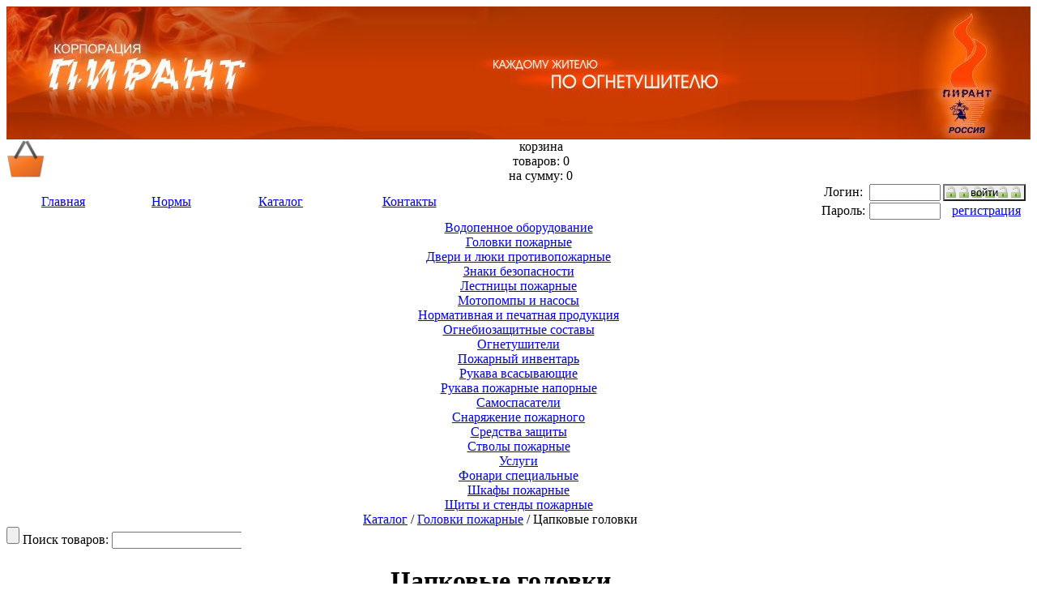

--- FILE ---
content_type: text/html; charset=UTF-8
request_url: http://pirant45.ru/Katalog/?id=496
body_size: 4287
content:
<!DOCTYPE HTML PUBLIC "-//W3C//DTD HTML 4.01 Transitional//EN" "http://www.w3.org/TR/html4/loose.dtd">
<html>
    <head>
        <meta http-equiv="Content-Type" content="text/html; charset=utf-8">
        <meta name="keywords" content="">
        <meta name="description" content="">
        <meta name="yandex-verification" content="d70f0c2ebd1fe45c" />
        <meta name="google-site-verification" content="GhVzIcB8lNHeeROeV1trF7-snrwArKr9SIe7ntiXNAg">
                <title>Цапковые головки	 :: Каталог :: Пирант-Курган</title>
        <link rel="shortcut icon" href="http://pirant45.ru/favicon.ico">
        <link rel="stylesheet" type="text/css" href="http://pirant45.ru/css/main.css">
        <script src="http://pirant45.ru/js/jquery144min.js" type="text/javascript"></script>
        <script src="http://pirant45.ru/js/jquery_ui_datepicker.js" type="text/javascript"></script>
        <script src="http://pirant45.ru/js/main.js" type="text/javascript"></script>
        <!--[if IE 6]>
        <script src="http://pirant45.ru/js/DD_belatedPNG.js"></script>
         <script src="http://pirant45.ru/js/ie.js"></script>
        <script>
        DD_belatedPNG.fix('.png');
        </script>
        <style type="text/css">
        .iewidth {width:auto;}
        table.iewidth {width:600px;} 
        </style>
        <![endif]-->
            </head>
    <body>
        <div style="text-align: center">
            <div id="pir_site">
                
                <div id="pir_header">
                    <div id="pir_tbg" style="text-align:center;">
                       
                       <table border="0" cellspacing="0" cellspadding="0" width="100%" style="border-collapse:collapse">
                            <tr>
                                <td style="background-image:url(http://pirant45.ru/images/tlbg.jpg);" width="50%">
                                    <img class="png" src="http://pirant45.ru/images/logo.jpg" style="float:left; position: relative;">
                                    <div style="position:relative; left: -60px; width: 1px; height: 1px; overflow: visible; float: right">
                                    <img class="png" src="http://pirant45.ru/images/centred.jpg" style="position:absolute; top: 0px; width: 345px; z-index: 55">
                                    </div>
                                </td>
                                <td width="50%" style="background-image:url(http://pirant45.ru/images/trbg.jpg);"><img class="png" src="http://pirant45.ru/images/logo_r.jpg" style="float:right"></td>
                            </tr>
                        </table>
                       
                       
                    </div>
                    <div id="pir_top_panel">
                        <div id="pir_find_block">
                            <div id="basket_light">
                                <a href="http://pirant45.ru/Akkaunt_polzovatelya/Basket/"><img class="png" src="http://pirant45.ru/images/basket.png" style="float:left; margin-right:7px; border:none;"></a>
<span class="rh">корзина</span><br>
товаров: 0<br>
на сумму: 0                            </div>
                        </div>
                        <div id="pir_main_menu">
                            <table border="0" cellspacing="0" cellpadding="0" width="100%" style="text-align:center" class="iewidth">
                                <tr>
                                    
					<td><a href='http://pirant45.ru/Glavnaya/' >Главная</a></td>
					
					<td><a href='http://pirant45.ru/Normyi/' >Нормы</a></td>
					
					<td><a href='http://pirant45.ru/Katalog/'  id="mm_active_link" >Каталог</a></td>
					
					<td><a href='http://pirant45.ru/Kontaktyi/' >Контакты</a></td>
					                                    <td>
                                                                     <form id="user_simple_enter" action="http://pirant45.ru/Akkaunt_polzovatelya/Vhod/" method="post" onSubmit="if (app.tempFlag) {return true;}; app.userEnter(); return false;">
                                    <table width="260" border="0" cellspacing="0" cellpadding="1" align="right" >
                                        <tr>
                                            <td>Логин:<span id="user_enter_ind"></span></td>
                                            <td><input name="un" type="text" class="clean"  style="width:80px;" value="">
                                            </td>
                                             <td colspan="2" style="text-align:center; font-size: 12px;">
                                                <input type="submit" value="войти" class="btn_user" style="background-image:url(http://pirant45.ru/images/unlockgreen.png); width:102px; display:block; float:left padding-left:16px;">
                                                
                                            </td>
                                        </tr>
                                        <tr>
                                            <td>Пароль:</td>
                                            <td><input name="pw" type="password" class="clean" style="width:80px;"></td>
                                            <td colspan="2" style="text-align:center">
                                           <a class='btn_user' href='http://pirant45.ru/Akkaunt_polzovatelya/Registratsiya/' style="width:96px;"><span style="background-image:url(http://pirant45.ru/images/key.png); padding:0px; margin:0px;"></span> регистрация</a>
                                           
                                            
                                            
                                            
                                            </td>
                                        </tr>
                                       
                                        <!--<tr style="font-size:12px; text-align:center">
                                            <td><a href="http://pirant45.ru/Akkaunt_polzovatelya/Registratsiya/">регистрация</a></td>
                                            <td><a href="http://pirant45.ru/Akkaunt_polzovatelya/Vosstanovlenie_parolya/">забыли пароль?</a></td>
                                        </tr>-->
                                    </table>

                                </form>
                            
                                    </td>
                                </tr>
                            </table>
                        </div>
                    </div>
                </div>

                <div>
                    <div id="pir_left">
                        <div class='pir_left_menu'><a href='http://pirant45.ru/Katalog/?id=109' >Водопенное оборудование</a></div><div class='pir_left_menu'><a href='http://pirant45.ru/Katalog/?id=107' >Головки пожарные</a></div><div class='pir_left_menu'><a href='http://pirant45.ru/Katalog/?id=121' >Двери и люки противопожарные</a></div><div class='pir_left_menu'><a href='http://pirant45.ru/Katalog/?id=397' >Знаки безопасности</a></div><div class='pir_left_menu'><a href='http://pirant45.ru/Katalog/?id=133' >Лестницы пожарные</a></div><div class='pir_left_menu'><a href='http://pirant45.ru/Katalog/?id=119' >Мотопомпы и насосы</a></div><div class='pir_left_menu'><a href='http://pirant45.ru/Katalog/?id=136' >Нормативная и печатная продукция</a></div><div class='pir_left_menu'><a href='http://pirant45.ru/Katalog/?id=135' >Огнебиозащитные составы</a></div><div class='pir_left_menu'><a href='http://pirant45.ru/Katalog/?id=63' >Огнетушители</a></div><div class='pir_left_menu'><a href='http://pirant45.ru/Katalog/?id=123' >Пожарный инвентарь</a></div><div class='pir_left_menu'><a href='http://pirant45.ru/Katalog/?id=106' >Рукава всасывающие</a></div><div class='pir_left_menu'><a href='http://pirant45.ru/Katalog/?id=105' >Рукава пожарные напорные</a></div><div class='pir_left_menu'><a href='http://pirant45.ru/Katalog/?id=132' >Самоспасатели</a></div><div class='pir_left_menu'><a href='http://pirant45.ru/Katalog/?id=131' >Снаряжение пожарного</a></div><div class='pir_left_menu'><a href='http://pirant45.ru/Katalog/?id=124' >Средства защиты</a></div><div class='pir_left_menu'><a href='http://pirant45.ru/Katalog/?id=108' >Стволы пожарные</a></div><div class='pir_left_menu'><a href='http://pirant45.ru/Katalog/?id=597' >Услуги</a></div><div class='pir_left_menu'><a href='http://pirant45.ru/Katalog/?id=134' >Фонари специальные</a></div><div class='pir_left_menu'><a href='http://pirant45.ru/Katalog/?id=120' >Шкафы пожарные</a></div><div class='pir_left_menu'><a href='http://pirant45.ru/Katalog/?id=122' >Щиты и стенды пожарные</a></div>                                    <!--
                                <div class="pir_left_menu">
                                <a href="#">Огнетушители</a>
                                </div>

                                <div class="pir_left_menu">
                                <a href="#">Рукова пожарные всасывающие</a>
                                </div>

                                <div class="pir_left_menu">
                                <a href="#">Двери и люки противопожарные</a>
                                </div>
                                    -->
                        


                                </div>
                                <div id="pir_content">
                                    <div id="pir_in_cont">
                                        <div id="pir_main_cont">
                                            <table border="0" cellpadding="0" cellspacing="0"><tr><td>
                                                        <div id="path">

                                                <a href='http://pirant45.ru/Katalog/'>Каталог</a> / <a href='http://pirant45.ru/Katalog/?id=107'>Головки пожарные</a> / Цапковые головки	                                            </div>
                                                        <div id="main_content">
                                            <div class="action_panel">
    <table border="0" cellspacing="0" cellpadding="0">
        <tr>
            <td><form action="http://pirant45.ru/Katalog/" method="get" class="items_search_form" style="width:290px; white-space: nowrap; overflow: hidden; padding: 0px; margin: 0px;">
                    <input type="submit" class="btn_search" value="">
                    Поиск товаров:
                    <input name="q" value="" class="search">                    
                </form>
            </td>
        </tr>
    </table>
</div>
<h1>Цапковые головки	</h1>


<div class="num_page_cont" style="display:none;">
    Страницы: 
</div>
<table width="100%" class="catalog_user_items" border="1" cellspacing="0" cellpadding="3" >
        <tr id="items_id_497">        <td width="65"><a href="http://pirant45.ru/Katalog/?id=497&c_view"><img src="http://pirant45.ru/img/catalog/497_sm.jpg" border="0"></a>            <br>        <div class="cat_s_status_list">            <div class=""></div>        </div>        </td>        <td><a href="http://pirant45.ru/Katalog/?id=497&c_view">Головка цапковая ГЦ-50</a><br>            <em style="font-size:12px; color:#333">Головка напорная соединительная цапковая предназначена для быстрого, прочного и герметичного соединения&hellip;</em>        </td>        <td width="80">70</td>        <td width="40">            <a onclick="app.ajaxSimledAdd('#basket_light','http://pirant45.ru/ajax.php?action=15&basketaction=put&id=497&dopaction=showlight'); showTip(this,'#basket_tip',300); return false;" href="#" class="btn_user" style="width:100px"><span style="background-position: 0px 0px;"></span> в корзину</a>        </td>    </tr>        <tr id="items_id_498">        <td width="65"><a href="http://pirant45.ru/Katalog/?id=498&c_view"><img src="http://pirant45.ru/img/catalog/498_sm.jpg" border="0"></a>            <br>        <div class="cat_s_status_list">            <div class=""></div>        </div>        </td>        <td><a href="http://pirant45.ru/Katalog/?id=498&c_view">Головка цапковая ГЦ-70</a><br>            <em style="font-size:12px; color:#333">Головка напорная соединительная цапковая предназначена для быстрого, прочного и герметичного соединения&hellip;</em>        </td>        <td width="80">95</td>        <td width="40">            <a onclick="app.ajaxSimledAdd('#basket_light','http://pirant45.ru/ajax.php?action=15&basketaction=put&id=498&dopaction=showlight'); showTip(this,'#basket_tip',300); return false;" href="#" class="btn_user" style="width:100px"><span style="background-position: 0px 0px;"></span> в корзину</a>        </td>    </tr>        <tr id="items_id_499">        <td width="65"><a href="http://pirant45.ru/Katalog/?id=499&c_view"><img src="http://pirant45.ru/img/catalog/499_sm.jpg" border="0"></a>            <br>        <div class="cat_s_status_list">            <div class=""></div>        </div>        </td>        <td><a href="http://pirant45.ru/Katalog/?id=499&c_view">Головка цапковая ГЦ-80</a><br>            <em style="font-size:12px; color:#333">Головка напорная соединительная цапковая предназначена для быстрого, прочного и герметичного соединения&hellip;</em>        </td>        <td width="80">120</td>        <td width="40">            <a onclick="app.ajaxSimledAdd('#basket_light','http://pirant45.ru/ajax.php?action=15&basketaction=put&id=499&dopaction=showlight'); showTip(this,'#basket_tip',300); return false;" href="#" class="btn_user" style="width:100px"><span style="background-position: 0px 0px;"></span> в корзину</a>        </td>    </tr>    
</table>
<p>Головки напорные соединительные цапковые предназначены для быстрого, прочного и герметичного соединения напорных рукавов между собой и пожарным оборудованием. </p>
<div class="num_page_cont" style="display:none;">
    Страницы: 
</div>                                                        </div>
                                            </td>
                                                </tr>
                                            <tr>

                                            <td>
                                                &nbsp; &nbsp; &nbsp; &nbsp; &nbsp; &nbsp; &nbsp; &nbsp; &nbsp; &nbsp; &nbsp; &nbsp; &nbsp; &nbsp; &nbsp; &nbsp;&nbsp; &nbsp; &nbsp; &nbsp; &nbsp; &nbsp; &nbsp; &nbsp; &nbsp; &nbsp; &nbsp; &nbsp; &nbsp; &nbsp; &nbsp; &nbsp; &nbsp; &nbsp; &nbsp; &nbsp; &nbsp; &nbsp; &nbsp; &nbsp; &nbsp; &nbsp; &nbsp; &nbsp; &nbsp; &nbsp; &nbsp; &nbsp; &nbsp; &nbsp; &nbsp; &nbsp; &nbsp; &nbsp; &nbsp; &nbsp; &nbsp; &nbsp; &nbsp; &nbsp; &nbsp; &nbsp; &nbsp; &nbsp; &nbsp; &nbsp; &nbsp; &nbsp; &nbsp; &nbsp; &nbsp; &nbsp; &nbsp; &nbsp; &nbsp; &nbsp; &nbsp; &nbsp; &nbsp; &nbsp; &nbsp; &nbsp; &nbsp; &nbsp; &nbsp; &nbsp; &nbsp; &nbsp; &nbsp; &nbsp; &nbsp; &nbsp; &nbsp; &nbsp; &nbsp; &nbsp; &nbsp; &nbsp; &nbsp; &nbsp; &nbsp; &nbsp; &nbsp; &nbsp; &nbsp; &nbsp; &nbsp; &nbsp; &nbsp; &nbsp; &nbsp; &nbsp; &nbsp; &nbsp; &nbsp; &nbsp; &nbsp; &nbsp; &nbsp;
                                            </td>
                                                </tr></table>
                                    <div style="font-size:10px">
                                    <br clear='all'><hr>сгенерировано за 0.024 с <br>                                            </div>
                                        </div>
                                    </div>
                                </div>
                            </div>
                            <br clear="all">
                            <div id="pir_footer" style="overflow:hidden">
<div style="width:100px; float:right">
<!-- Yandex.Metrika informer -->
<a href="http://metrika.yandex.ru/stat/?id=5006068&amp;from=informer"
target="_blank" rel="nofollow"><img src="//bs.yandex.ru/informer/5006068/3_0_FF813DFF_F0611DFF_0_pageviews"
style="width:88px; height:31px; border:0;" alt="Яндекс.Метрика" title="Яндекс.Метрика: данные за сегодня (просмотры, визиты и уникальные посетители)" /></a>
<!-- /Yandex.Metrika informer -->

<!-- Yandex.Metrika counter -->
<div style="display:none;"><script type="text/javascript">
(function(w, c) {
    (w[c] = w[c] || []).push(function() {
        try {
            w.yaCounter5006068 = new Ya.Metrika(5006068);
             yaCounter5006068.clickmap(true);
             yaCounter5006068.trackLinks(true);
        
        } catch(e) { }
    });
})(window, 'yandex_metrika_callbacks');
</script></div>
<script src="//mc.yandex.ru/metrika/watch.js" type="text/javascript" defer="defer"></script>
<noscript><img src="//mc.yandex.ru/watch/5006068" style="position:absolute; left:-9999px;" alt="" /></noscript>
<!-- /Yandex.Metrika counter -->
</div>
©2011,  сайт разработан ООО “Мир ИТ”
                            </div>

                        </div>
                    </div>
                <noindex>

                    <div id="poup_cont" >
                        <div class="window_top" onMouseDown="drag($('#poup_cont'),1);" onMouseUp="drag($('#poup_cont'),0);">
                            <a href="#" onClick="$('#poup_cont').hide(); return false;" style="float:right">закрыть</a>
                        </div>
                        <div id="poup">
                        </div>
                    </div>

                    <div id="window_template">
                        <div class="poup_window" >
                            <div class="window_top" onMouseDown="drag($(this).parents('.poup_window:first'),1);" onMouseUp="drag($(this).parents('.poup_window:first'),0);">
                                <a href="#" onClick="var par=$(this).parents('.poup_window:first'); $(par).remove(); return false;" style="float:right">закрыть</a>
                            </div>
                            <div class="poup_window_content">
                            </div>
                        </div>
                    </div>
                    <div id="windows">

                    </div>

                    <div id="img_zoom_cont">
                        <div class="img_zoom_panel" onMouseDown="drag($('#img_zoom_cont'),1);" onMouseUp="drag($('#img_zoom_cont'),0);">
                            <a onclick="$('#img_zoom_cont').fadeToggle()" href="#" class="adm_close"> </a>
                        </div>
                        <div class="img_zoom_view">
                            <table width="100%" height="100%" border="0" cellspacing="0" cellpadding="0">
                                <tr>
                                    <td valign="middle"><img src="http://pirant45.ru/images/loader.gif"></td>
                                </tr>
                            </table>
                        </div>
                        <div class="img_zoom_info">
                            <span id="img_zoom_next" class="img_zoom_nav">&nbsp;</span>
                            <span id="img_zoom_back" class="img_zoom_nav">&nbsp;</span>
                        </div>
                    </div>

                    <div id="tooltip" onClick="$(this).hide();">
                        <div id="tipbody">Текст подсказки.</div>
                        <img id="tipuk" src="http://pirant45.ru/images/tipb.gif" style="position:relative; top:5px; left:5px;">
                    </div>

                                                        <div id="basket_tip" style="display:none">
                                                    Вы можете продолжить выбор товаров или<br>
                                                    перейти в <a href="http://pirant45.ru/Akkaunt_polzovatelya/Basket/">корзину</a>, чтобы оформить заказ
        </div>

    </noindex>
</body>
</html>
